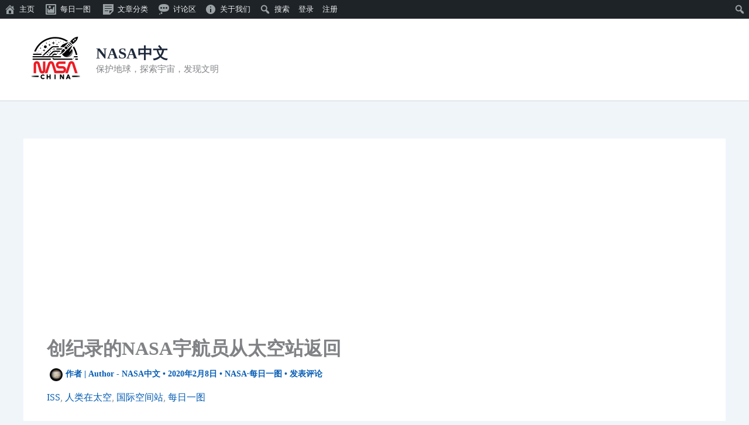

--- FILE ---
content_type: text/html; charset=utf-8
request_url: https://www.google.com/recaptcha/api2/aframe
body_size: 267
content:
<!DOCTYPE HTML><html><head><meta http-equiv="content-type" content="text/html; charset=UTF-8"></head><body><script nonce="fJHyOH77HYMZysg3PpRb-A">/** Anti-fraud and anti-abuse applications only. See google.com/recaptcha */ try{var clients={'sodar':'https://pagead2.googlesyndication.com/pagead/sodar?'};window.addEventListener("message",function(a){try{if(a.source===window.parent){var b=JSON.parse(a.data);var c=clients[b['id']];if(c){var d=document.createElement('img');d.src=c+b['params']+'&rc='+(localStorage.getItem("rc::a")?sessionStorage.getItem("rc::b"):"");window.document.body.appendChild(d);sessionStorage.setItem("rc::e",parseInt(sessionStorage.getItem("rc::e")||0)+1);localStorage.setItem("rc::h",'1768614638293');}}}catch(b){}});window.parent.postMessage("_grecaptcha_ready", "*");}catch(b){}</script></body></html>

--- FILE ---
content_type: application/javascript; charset=utf-8
request_url: https://fundingchoicesmessages.google.com/f/AGSKWxVWXqJ-hubw79SVEeFjcuXg_jDH_XD2YmhZq5Hh7CQrWsrm9QJULpn7D7MjGRo-8Tq8Q10-CVOK4FeaO-DH6TY-tWtPYiBJwwAKyvESQWeu-QTtoVsSIAxlswSuFEeq3-V-sfPJUBIZPAh-NddepAoqc1QfPFHQUYx9GeCUqMOeHJrSLdssYULyEBE=/_/log_ad_/adleftsidebar./ad_counter./ads88./nav-ad-
body_size: -1288
content:
window['cf16b2c0-ccb2-4be5-bf39-1381d73d6611'] = true;